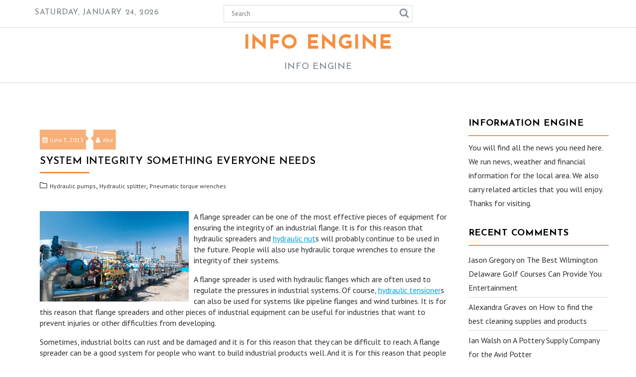

--- FILE ---
content_type: text/html; charset=UTF-8
request_url: https://info-engine.com/system-integrity-something-everyone-needs/
body_size: 13804
content:
		<!DOCTYPE html><html lang="en-US">
			<head>

				<meta charset="UTF-8">
		<meta name="viewport" content="width=device-width, initial-scale=1">
		<link rel="profile" href="http://gmpg.org/xfn/11">
		<link rel="pingback" href="https://info-engine.com/xmlrpc.php">
		<meta name='robots' content='index, follow, max-image-preview:large, max-snippet:-1, max-video-preview:-1' />

	<!-- This site is optimized with the Yoast SEO plugin v26.8 - https://yoast.com/product/yoast-seo-wordpress/ -->
	<title>System Integrity Something Everyone Needs - Info Engine</title>
	<link rel="canonical" href="https://info-engine.com/system-integrity-something-everyone-needs/" />
	<meta property="og:locale" content="en_US" />
	<meta property="og:type" content="article" />
	<meta property="og:title" content="System Integrity Something Everyone Needs - Info Engine" />
	<meta property="og:description" content="A flange spreader can be one of the most effective pieces of equipment for ensuring the integrity of an industrial flange. It is for this reason that hydraulic spreaders and" />
	<meta property="og:url" content="https://info-engine.com/system-integrity-something-everyone-needs/" />
	<meta property="og:site_name" content="Info Engine" />
	<meta property="article:published_time" content="2013-06-05T18:24:30+00:00" />
	<meta property="og:image" content="https://s3.amazonaws.com/systemimage/33034662_Subscription_S.jpg" />
	<meta name="author" content="Abe" />
	<meta name="twitter:card" content="summary_large_image" />
	<meta name="twitter:label1" content="Written by" />
	<meta name="twitter:data1" content="Abe" />
	<meta name="twitter:label2" content="Est. reading time" />
	<meta name="twitter:data2" content="1 minute" />
	<script type="application/ld+json" class="yoast-schema-graph">{"@context":"https://schema.org","@graph":[{"@type":"Article","@id":"https://info-engine.com/system-integrity-something-everyone-needs/#article","isPartOf":{"@id":"https://info-engine.com/system-integrity-something-everyone-needs/"},"author":{"name":"Abe","@id":"https://info-engine.com/#/schema/person/3170810c5a9ff2517408afd3a1310aa3"},"headline":"System Integrity Something Everyone Needs","datePublished":"2013-06-05T18:24:30+00:00","mainEntityOfPage":{"@id":"https://info-engine.com/system-integrity-something-everyone-needs/"},"wordCount":262,"commentCount":6,"image":{"@id":"https://info-engine.com/system-integrity-something-everyone-needs/#primaryimage"},"thumbnailUrl":"https://s3.amazonaws.com/systemimage/33034662_Subscription_S.jpg","articleSection":["Hydraulic pumps","Hydraulic splitter","Pneumatic torque wrenches"],"inLanguage":"en-US","potentialAction":[{"@type":"CommentAction","name":"Comment","target":["https://info-engine.com/system-integrity-something-everyone-needs/#respond"]}]},{"@type":"WebPage","@id":"https://info-engine.com/system-integrity-something-everyone-needs/","url":"https://info-engine.com/system-integrity-something-everyone-needs/","name":"System Integrity Something Everyone Needs - Info Engine","isPartOf":{"@id":"https://info-engine.com/#website"},"primaryImageOfPage":{"@id":"https://info-engine.com/system-integrity-something-everyone-needs/#primaryimage"},"image":{"@id":"https://info-engine.com/system-integrity-something-everyone-needs/#primaryimage"},"thumbnailUrl":"https://s3.amazonaws.com/systemimage/33034662_Subscription_S.jpg","datePublished":"2013-06-05T18:24:30+00:00","author":{"@id":"https://info-engine.com/#/schema/person/3170810c5a9ff2517408afd3a1310aa3"},"breadcrumb":{"@id":"https://info-engine.com/system-integrity-something-everyone-needs/#breadcrumb"},"inLanguage":"en-US","potentialAction":[{"@type":"ReadAction","target":["https://info-engine.com/system-integrity-something-everyone-needs/"]}]},{"@type":"ImageObject","inLanguage":"en-US","@id":"https://info-engine.com/system-integrity-something-everyone-needs/#primaryimage","url":"https://s3.amazonaws.com/systemimage/33034662_Subscription_S.jpg","contentUrl":"https://s3.amazonaws.com/systemimage/33034662_Subscription_S.jpg"},{"@type":"BreadcrumbList","@id":"https://info-engine.com/system-integrity-something-everyone-needs/#breadcrumb","itemListElement":[{"@type":"ListItem","position":1,"name":"Home","item":"https://info-engine.com/"},{"@type":"ListItem","position":2,"name":"System Integrity Something Everyone Needs"}]},{"@type":"WebSite","@id":"https://info-engine.com/#website","url":"https://info-engine.com/","name":"Info Engine","description":"Info Engine","potentialAction":[{"@type":"SearchAction","target":{"@type":"EntryPoint","urlTemplate":"https://info-engine.com/?s={search_term_string}"},"query-input":{"@type":"PropertyValueSpecification","valueRequired":true,"valueName":"search_term_string"}}],"inLanguage":"en-US"},{"@type":"Person","@id":"https://info-engine.com/#/schema/person/3170810c5a9ff2517408afd3a1310aa3","name":"Abe","image":{"@type":"ImageObject","inLanguage":"en-US","@id":"https://info-engine.com/#/schema/person/image/","url":"https://secure.gravatar.com/avatar/9baecf92bae6639a4e61738fb5c8b53b063b214f232b91bd950a7b295f0cd154?s=96&d=monsterid&r=g","contentUrl":"https://secure.gravatar.com/avatar/9baecf92bae6639a4e61738fb5c8b53b063b214f232b91bd950a7b295f0cd154?s=96&d=monsterid&r=g","caption":"Abe"},"url":"https://info-engine.com/author/abe/"}]}</script>
	<!-- / Yoast SEO plugin. -->


<link rel='dns-prefetch' href='//fonts.googleapis.com' />
<link rel="alternate" type="application/rss+xml" title="Info Engine &raquo; Feed" href="https://info-engine.com/feed/" />
<link rel="alternate" type="application/rss+xml" title="Info Engine &raquo; Comments Feed" href="https://info-engine.com/comments/feed/" />
<link rel="alternate" type="application/rss+xml" title="Info Engine &raquo; System Integrity Something Everyone Needs Comments Feed" href="https://info-engine.com/system-integrity-something-everyone-needs/feed/" />
<link rel="alternate" title="oEmbed (JSON)" type="application/json+oembed" href="https://info-engine.com/wp-json/oembed/1.0/embed?url=https%3A%2F%2Finfo-engine.com%2Fsystem-integrity-something-everyone-needs%2F" />
<link rel="alternate" title="oEmbed (XML)" type="text/xml+oembed" href="https://info-engine.com/wp-json/oembed/1.0/embed?url=https%3A%2F%2Finfo-engine.com%2Fsystem-integrity-something-everyone-needs%2F&#038;format=xml" />
<style id='wp-img-auto-sizes-contain-inline-css' type='text/css'>
img:is([sizes=auto i],[sizes^="auto," i]){contain-intrinsic-size:3000px 1500px}
/*# sourceURL=wp-img-auto-sizes-contain-inline-css */
</style>
<style id='wp-emoji-styles-inline-css' type='text/css'>

	img.wp-smiley, img.emoji {
		display: inline !important;
		border: none !important;
		box-shadow: none !important;
		height: 1em !important;
		width: 1em !important;
		margin: 0 0.07em !important;
		vertical-align: -0.1em !important;
		background: none !important;
		padding: 0 !important;
	}
/*# sourceURL=wp-emoji-styles-inline-css */
</style>
<style id='wp-block-library-inline-css' type='text/css'>
:root{--wp-block-synced-color:#7a00df;--wp-block-synced-color--rgb:122,0,223;--wp-bound-block-color:var(--wp-block-synced-color);--wp-editor-canvas-background:#ddd;--wp-admin-theme-color:#007cba;--wp-admin-theme-color--rgb:0,124,186;--wp-admin-theme-color-darker-10:#006ba1;--wp-admin-theme-color-darker-10--rgb:0,107,160.5;--wp-admin-theme-color-darker-20:#005a87;--wp-admin-theme-color-darker-20--rgb:0,90,135;--wp-admin-border-width-focus:2px}@media (min-resolution:192dpi){:root{--wp-admin-border-width-focus:1.5px}}.wp-element-button{cursor:pointer}:root .has-very-light-gray-background-color{background-color:#eee}:root .has-very-dark-gray-background-color{background-color:#313131}:root .has-very-light-gray-color{color:#eee}:root .has-very-dark-gray-color{color:#313131}:root .has-vivid-green-cyan-to-vivid-cyan-blue-gradient-background{background:linear-gradient(135deg,#00d084,#0693e3)}:root .has-purple-crush-gradient-background{background:linear-gradient(135deg,#34e2e4,#4721fb 50%,#ab1dfe)}:root .has-hazy-dawn-gradient-background{background:linear-gradient(135deg,#faaca8,#dad0ec)}:root .has-subdued-olive-gradient-background{background:linear-gradient(135deg,#fafae1,#67a671)}:root .has-atomic-cream-gradient-background{background:linear-gradient(135deg,#fdd79a,#004a59)}:root .has-nightshade-gradient-background{background:linear-gradient(135deg,#330968,#31cdcf)}:root .has-midnight-gradient-background{background:linear-gradient(135deg,#020381,#2874fc)}:root{--wp--preset--font-size--normal:16px;--wp--preset--font-size--huge:42px}.has-regular-font-size{font-size:1em}.has-larger-font-size{font-size:2.625em}.has-normal-font-size{font-size:var(--wp--preset--font-size--normal)}.has-huge-font-size{font-size:var(--wp--preset--font-size--huge)}.has-text-align-center{text-align:center}.has-text-align-left{text-align:left}.has-text-align-right{text-align:right}.has-fit-text{white-space:nowrap!important}#end-resizable-editor-section{display:none}.aligncenter{clear:both}.items-justified-left{justify-content:flex-start}.items-justified-center{justify-content:center}.items-justified-right{justify-content:flex-end}.items-justified-space-between{justify-content:space-between}.screen-reader-text{border:0;clip-path:inset(50%);height:1px;margin:-1px;overflow:hidden;padding:0;position:absolute;width:1px;word-wrap:normal!important}.screen-reader-text:focus{background-color:#ddd;clip-path:none;color:#444;display:block;font-size:1em;height:auto;left:5px;line-height:normal;padding:15px 23px 14px;text-decoration:none;top:5px;width:auto;z-index:100000}html :where(.has-border-color){border-style:solid}html :where([style*=border-top-color]){border-top-style:solid}html :where([style*=border-right-color]){border-right-style:solid}html :where([style*=border-bottom-color]){border-bottom-style:solid}html :where([style*=border-left-color]){border-left-style:solid}html :where([style*=border-width]){border-style:solid}html :where([style*=border-top-width]){border-top-style:solid}html :where([style*=border-right-width]){border-right-style:solid}html :where([style*=border-bottom-width]){border-bottom-style:solid}html :where([style*=border-left-width]){border-left-style:solid}html :where(img[class*=wp-image-]){height:auto;max-width:100%}:where(figure){margin:0 0 1em}html :where(.is-position-sticky){--wp-admin--admin-bar--position-offset:var(--wp-admin--admin-bar--height,0px)}@media screen and (max-width:600px){html :where(.is-position-sticky){--wp-admin--admin-bar--position-offset:0px}}

/*# sourceURL=wp-block-library-inline-css */
</style><style id='global-styles-inline-css' type='text/css'>
:root{--wp--preset--aspect-ratio--square: 1;--wp--preset--aspect-ratio--4-3: 4/3;--wp--preset--aspect-ratio--3-4: 3/4;--wp--preset--aspect-ratio--3-2: 3/2;--wp--preset--aspect-ratio--2-3: 2/3;--wp--preset--aspect-ratio--16-9: 16/9;--wp--preset--aspect-ratio--9-16: 9/16;--wp--preset--color--black: #000000;--wp--preset--color--cyan-bluish-gray: #abb8c3;--wp--preset--color--white: #ffffff;--wp--preset--color--pale-pink: #f78da7;--wp--preset--color--vivid-red: #cf2e2e;--wp--preset--color--luminous-vivid-orange: #ff6900;--wp--preset--color--luminous-vivid-amber: #fcb900;--wp--preset--color--light-green-cyan: #7bdcb5;--wp--preset--color--vivid-green-cyan: #00d084;--wp--preset--color--pale-cyan-blue: #8ed1fc;--wp--preset--color--vivid-cyan-blue: #0693e3;--wp--preset--color--vivid-purple: #9b51e0;--wp--preset--gradient--vivid-cyan-blue-to-vivid-purple: linear-gradient(135deg,rgb(6,147,227) 0%,rgb(155,81,224) 100%);--wp--preset--gradient--light-green-cyan-to-vivid-green-cyan: linear-gradient(135deg,rgb(122,220,180) 0%,rgb(0,208,130) 100%);--wp--preset--gradient--luminous-vivid-amber-to-luminous-vivid-orange: linear-gradient(135deg,rgb(252,185,0) 0%,rgb(255,105,0) 100%);--wp--preset--gradient--luminous-vivid-orange-to-vivid-red: linear-gradient(135deg,rgb(255,105,0) 0%,rgb(207,46,46) 100%);--wp--preset--gradient--very-light-gray-to-cyan-bluish-gray: linear-gradient(135deg,rgb(238,238,238) 0%,rgb(169,184,195) 100%);--wp--preset--gradient--cool-to-warm-spectrum: linear-gradient(135deg,rgb(74,234,220) 0%,rgb(151,120,209) 20%,rgb(207,42,186) 40%,rgb(238,44,130) 60%,rgb(251,105,98) 80%,rgb(254,248,76) 100%);--wp--preset--gradient--blush-light-purple: linear-gradient(135deg,rgb(255,206,236) 0%,rgb(152,150,240) 100%);--wp--preset--gradient--blush-bordeaux: linear-gradient(135deg,rgb(254,205,165) 0%,rgb(254,45,45) 50%,rgb(107,0,62) 100%);--wp--preset--gradient--luminous-dusk: linear-gradient(135deg,rgb(255,203,112) 0%,rgb(199,81,192) 50%,rgb(65,88,208) 100%);--wp--preset--gradient--pale-ocean: linear-gradient(135deg,rgb(255,245,203) 0%,rgb(182,227,212) 50%,rgb(51,167,181) 100%);--wp--preset--gradient--electric-grass: linear-gradient(135deg,rgb(202,248,128) 0%,rgb(113,206,126) 100%);--wp--preset--gradient--midnight: linear-gradient(135deg,rgb(2,3,129) 0%,rgb(40,116,252) 100%);--wp--preset--font-size--small: 13px;--wp--preset--font-size--medium: 20px;--wp--preset--font-size--large: 36px;--wp--preset--font-size--x-large: 42px;--wp--preset--spacing--20: 0.44rem;--wp--preset--spacing--30: 0.67rem;--wp--preset--spacing--40: 1rem;--wp--preset--spacing--50: 1.5rem;--wp--preset--spacing--60: 2.25rem;--wp--preset--spacing--70: 3.38rem;--wp--preset--spacing--80: 5.06rem;--wp--preset--shadow--natural: 6px 6px 9px rgba(0, 0, 0, 0.2);--wp--preset--shadow--deep: 12px 12px 50px rgba(0, 0, 0, 0.4);--wp--preset--shadow--sharp: 6px 6px 0px rgba(0, 0, 0, 0.2);--wp--preset--shadow--outlined: 6px 6px 0px -3px rgb(255, 255, 255), 6px 6px rgb(0, 0, 0);--wp--preset--shadow--crisp: 6px 6px 0px rgb(0, 0, 0);}:where(.is-layout-flex){gap: 0.5em;}:where(.is-layout-grid){gap: 0.5em;}body .is-layout-flex{display: flex;}.is-layout-flex{flex-wrap: wrap;align-items: center;}.is-layout-flex > :is(*, div){margin: 0;}body .is-layout-grid{display: grid;}.is-layout-grid > :is(*, div){margin: 0;}:where(.wp-block-columns.is-layout-flex){gap: 2em;}:where(.wp-block-columns.is-layout-grid){gap: 2em;}:where(.wp-block-post-template.is-layout-flex){gap: 1.25em;}:where(.wp-block-post-template.is-layout-grid){gap: 1.25em;}.has-black-color{color: var(--wp--preset--color--black) !important;}.has-cyan-bluish-gray-color{color: var(--wp--preset--color--cyan-bluish-gray) !important;}.has-white-color{color: var(--wp--preset--color--white) !important;}.has-pale-pink-color{color: var(--wp--preset--color--pale-pink) !important;}.has-vivid-red-color{color: var(--wp--preset--color--vivid-red) !important;}.has-luminous-vivid-orange-color{color: var(--wp--preset--color--luminous-vivid-orange) !important;}.has-luminous-vivid-amber-color{color: var(--wp--preset--color--luminous-vivid-amber) !important;}.has-light-green-cyan-color{color: var(--wp--preset--color--light-green-cyan) !important;}.has-vivid-green-cyan-color{color: var(--wp--preset--color--vivid-green-cyan) !important;}.has-pale-cyan-blue-color{color: var(--wp--preset--color--pale-cyan-blue) !important;}.has-vivid-cyan-blue-color{color: var(--wp--preset--color--vivid-cyan-blue) !important;}.has-vivid-purple-color{color: var(--wp--preset--color--vivid-purple) !important;}.has-black-background-color{background-color: var(--wp--preset--color--black) !important;}.has-cyan-bluish-gray-background-color{background-color: var(--wp--preset--color--cyan-bluish-gray) !important;}.has-white-background-color{background-color: var(--wp--preset--color--white) !important;}.has-pale-pink-background-color{background-color: var(--wp--preset--color--pale-pink) !important;}.has-vivid-red-background-color{background-color: var(--wp--preset--color--vivid-red) !important;}.has-luminous-vivid-orange-background-color{background-color: var(--wp--preset--color--luminous-vivid-orange) !important;}.has-luminous-vivid-amber-background-color{background-color: var(--wp--preset--color--luminous-vivid-amber) !important;}.has-light-green-cyan-background-color{background-color: var(--wp--preset--color--light-green-cyan) !important;}.has-vivid-green-cyan-background-color{background-color: var(--wp--preset--color--vivid-green-cyan) !important;}.has-pale-cyan-blue-background-color{background-color: var(--wp--preset--color--pale-cyan-blue) !important;}.has-vivid-cyan-blue-background-color{background-color: var(--wp--preset--color--vivid-cyan-blue) !important;}.has-vivid-purple-background-color{background-color: var(--wp--preset--color--vivid-purple) !important;}.has-black-border-color{border-color: var(--wp--preset--color--black) !important;}.has-cyan-bluish-gray-border-color{border-color: var(--wp--preset--color--cyan-bluish-gray) !important;}.has-white-border-color{border-color: var(--wp--preset--color--white) !important;}.has-pale-pink-border-color{border-color: var(--wp--preset--color--pale-pink) !important;}.has-vivid-red-border-color{border-color: var(--wp--preset--color--vivid-red) !important;}.has-luminous-vivid-orange-border-color{border-color: var(--wp--preset--color--luminous-vivid-orange) !important;}.has-luminous-vivid-amber-border-color{border-color: var(--wp--preset--color--luminous-vivid-amber) !important;}.has-light-green-cyan-border-color{border-color: var(--wp--preset--color--light-green-cyan) !important;}.has-vivid-green-cyan-border-color{border-color: var(--wp--preset--color--vivid-green-cyan) !important;}.has-pale-cyan-blue-border-color{border-color: var(--wp--preset--color--pale-cyan-blue) !important;}.has-vivid-cyan-blue-border-color{border-color: var(--wp--preset--color--vivid-cyan-blue) !important;}.has-vivid-purple-border-color{border-color: var(--wp--preset--color--vivid-purple) !important;}.has-vivid-cyan-blue-to-vivid-purple-gradient-background{background: var(--wp--preset--gradient--vivid-cyan-blue-to-vivid-purple) !important;}.has-light-green-cyan-to-vivid-green-cyan-gradient-background{background: var(--wp--preset--gradient--light-green-cyan-to-vivid-green-cyan) !important;}.has-luminous-vivid-amber-to-luminous-vivid-orange-gradient-background{background: var(--wp--preset--gradient--luminous-vivid-amber-to-luminous-vivid-orange) !important;}.has-luminous-vivid-orange-to-vivid-red-gradient-background{background: var(--wp--preset--gradient--luminous-vivid-orange-to-vivid-red) !important;}.has-very-light-gray-to-cyan-bluish-gray-gradient-background{background: var(--wp--preset--gradient--very-light-gray-to-cyan-bluish-gray) !important;}.has-cool-to-warm-spectrum-gradient-background{background: var(--wp--preset--gradient--cool-to-warm-spectrum) !important;}.has-blush-light-purple-gradient-background{background: var(--wp--preset--gradient--blush-light-purple) !important;}.has-blush-bordeaux-gradient-background{background: var(--wp--preset--gradient--blush-bordeaux) !important;}.has-luminous-dusk-gradient-background{background: var(--wp--preset--gradient--luminous-dusk) !important;}.has-pale-ocean-gradient-background{background: var(--wp--preset--gradient--pale-ocean) !important;}.has-electric-grass-gradient-background{background: var(--wp--preset--gradient--electric-grass) !important;}.has-midnight-gradient-background{background: var(--wp--preset--gradient--midnight) !important;}.has-small-font-size{font-size: var(--wp--preset--font-size--small) !important;}.has-medium-font-size{font-size: var(--wp--preset--font-size--medium) !important;}.has-large-font-size{font-size: var(--wp--preset--font-size--large) !important;}.has-x-large-font-size{font-size: var(--wp--preset--font-size--x-large) !important;}
/*# sourceURL=global-styles-inline-css */
</style>

<style id='classic-theme-styles-inline-css' type='text/css'>
/*! This file is auto-generated */
.wp-block-button__link{color:#fff;background-color:#32373c;border-radius:9999px;box-shadow:none;text-decoration:none;padding:calc(.667em + 2px) calc(1.333em + 2px);font-size:1.125em}.wp-block-file__button{background:#32373c;color:#fff;text-decoration:none}
/*# sourceURL=/wp-includes/css/classic-themes.min.css */
</style>
<link rel='stylesheet' id='jquery-owl-css' href='https://info-engine.com/wp-content/themes/weblog/assets/library/owl-carousel/owl.carousel.min.css?ver=1.3.3' type='text/css' media='all' />
<link rel='stylesheet' id='weblog-googleapis-css' href='//fonts.googleapis.com/css?family=PT+Sans%3A400%2C700%7CJosefin+Sans%3A700%2C600&#038;ver=1.0.1' type='text/css' media='all' />
<link rel='stylesheet' id='font-awesome-css' href='https://info-engine.com/wp-content/themes/weblog/assets/library/Font-Awesome/css/font-awesome.min.css?ver=4.7.0' type='text/css' media='all' />
<link rel='stylesheet' id='weblog-style-css' href='https://info-engine.com/wp-content/themes/weblog/style.css?ver=6.9' type='text/css' media='all' />
<style id='weblog-style-inline-css' type='text/css'>

            mark,
            .comment-form .form-submit input,
            #calendar_wrap #wp-calendar #today,
            #calendar_wrap #wp-calendar #today a,
            .wpcf7-form input.wpcf7-submit:hover,
            .wpcf7-form input.wpcf7-submit:focus,
            .breadcrumb,
            .slider-section .owl-buttons .owl-prev, 
            .slider-section .owl-buttons .owl-next,
            .slider-section .read-more,
            .masonry-start .read-more .read-more-btn,
            .show-more,
            .masonry-start .posted-on,
            .masonry-start .byline,
            .single article .posted-on,
            .single article .byline,
             .slicknav_btn{
                background: #F78E3F;
            }
            .slider-section .cat-links a,
            .site-title a,
            .widget_search input#s,
            .wpcf7-form input.wpcf7-submit,
            .slider-section .bx-controls-direction a,
            a:hover,
            .header-wrapper .menu li a:hover,
            .bn-content a:hover,
            .socials a:hover,
            .slider-feature-wrap a:hover,
            .featured-desc .above-entry-meta span:hover,
            .posted-on a:hover,
            .cat-links a:hover,
            .comments-link a:hover,
            .edit-link a:hover,
            .tags-links a:hover,
            .byline a:hover,
            .nav-links a:hover,
            #weblog-breadcrumbs a:hover,
            .widget li a:hover,
            a:focus,
            .header-wrapper .menu li a:focus,
            .bn-content a:focus,
            .socials a:focus,
            .slider-feature-wrap a:focus,
            .featured-desc .above-entry-meta span:focus,
            .posted-on a:focus,
            .cat-links a:focus,
            .comments-link a:focus,
            .edit-link a:focus,
            .tags-links a:focus,
            .byline a:focus,
            .nav-links a:focus,
            #weblog-breadcrumbs a:focus,
            .widget li a:focus,
            .screen-reader-text:focus,
            .header-wrapper .menu > li.current-menu-item > a,
            .header-wrapper .menu > li.current-menu-parent > a,
            .header-wrapper .menu > li.current_page_parent > a,
            .header-wrapper .menu > li.current_page_ancestor > a,
            .masonry-start .posted-on::after,
            article .posted-on::after,
            .masonry-start .byline::after,
            article  .byline::after,
            .sticky-format-icon{
                color: #F78E3F;
            }
            .page-header .page-title:after,
            .single .entry-header .entry-title:after{
                background: #F78E3F;
                bottom: 0;
                content: '';
                height: 3px;
                left: 0;
                position: absolute;
                width: 100px;
            }
            .rtl .page-header .page-title:after,
            .rtl.single .entry-header .entry-title:after{
                background: #F78E3F;
                bottom: 0;
                content: '';
                height: 3px;
                right: 0;
                position: absolute;
                width: 100px;
            }
            .page-header .page-title:before,
            .single .entry-header .entry-title:before{
                border-bottom: 7px solid #F78E3F;
            }
            .wpcf7-form input.wpcf7-submit:hover,
            .wpcf7-form input.wpcf7-submit:focus{
                border: 2px solid #F78E3F;
            }
            .breadcrumb::after {
                border-left: 5px solid #F78E3F;
            }
            .rtl .breadcrumb::after {
                border-right: 5px solid #F78E3F;
                border-left:medium none;
            }
            .tagcloud a{
                border: 1px solid #F78E3F;
            }
            .widget-title{
                border-bottom: 2px solid #F78E3F;
            }
         
            @media screen and (max-width:992px){
                .slicknav_nav li:hover > a,
                .slicknav_nav li.current-menu-ancestor a,
                .slicknav_nav li.current-menu-item  > a,
                .slicknav_nav li.current_page_item a,
                .slicknav_nav li.current_page_item .slicknav_item span,
                .slicknav_nav li .slicknav_item:hover a{
                    color: #F78E3F;
                }
                .slicknav_nav li:focus-within > a,
                .slicknav_nav li .slicknav_item:focus-within a{
                    color: #F78E3F;
                }
            }
/*# sourceURL=weblog-style-inline-css */
</style>
<link rel='stylesheet' id='weblog-block-front-styles-css' href='https://info-engine.com/wp-content/themes/weblog/acmethemes/gutenberg/gutenberg-front.css?ver=1.0' type='text/css' media='all' />
<script type="text/javascript" src="https://info-engine.com/wp-includes/js/jquery/jquery.min.js?ver=3.7.1" id="jquery-core-js"></script>
<script type="text/javascript" src="https://info-engine.com/wp-includes/js/jquery/jquery-migrate.min.js?ver=3.4.1" id="jquery-migrate-js"></script>
<link rel="https://api.w.org/" href="https://info-engine.com/wp-json/" /><link rel="alternate" title="JSON" type="application/json" href="https://info-engine.com/wp-json/wp/v2/posts/344" /><link rel="EditURI" type="application/rsd+xml" title="RSD" href="https://info-engine.com/xmlrpc.php?rsd" />
<meta name="generator" content="WordPress 6.9" />
<link rel='shortlink' href='https://info-engine.com/?p=344' />
<style type="text/css">.recentcomments a{display:inline !important;padding:0 !important;margin:0 !important;}</style>	</head>
<body class="wp-singular post-template-default single single-post postid-344 single-format-standard wp-theme-weblog at-sticky-sidebar right-sidebar">

		<div id="page" class="hfeed site">
				<a class="skip-link screen-reader-text" href="#content" title="link">Skip to content</a>
				<header id="masthead" class="site-header" role="banner">
			<div class="header-wrapper clearfix">
				<div class="header-container">
					<div class="top-header-bar">
						<div class="wrapper">
							<div class="acme-col-3">
								 <div class="date-display">Saturday, January 24, 2026</div>							</div>
							<div class="acme-col-3">
								<div class='acme-search-block'><div class="search-block">
	<form action="https://info-engine.com" class="searchform" id="searchform" method="get" role="search">
		<div>
			<label for="menu-search" class="screen-reader-text"></label>
						<input type="text"  placeholder="Search"  class="menu-search" id="menu-search" name="s" value="">
			<button class="searchsubmit fa fa-search" type="submit" id="searchsubmit"></button>
		</div>
	</form>
</div>
</div>							</div>
							<div class="acme-col-3">
															</div>
						</div>
					</div>
					<div class="clearfix"></div>
					<div class="site-branding clearfix">
						<div class="wrapper">
							<div class="site-logo acme-col-3">
																											<p class="site-title">
											<a href="https://info-engine.com/" rel="home">Info Engine</a>
										</p>
																					<p class="site-description">Info Engine</p>
																			<!--weblog-header-id-display-opt-->
							</div><!--site-logo-->
						</div>
					</div>
										<nav id="site-navigation" class="main-navigation  clearfix" role="navigation">
						<div class="wrapper">
							<div class="header-main-menu clearfix">
								<div class="menu"></div>
							</div>
							<!--slick menu container-->
							<div class="responsive-slick-menu clearfix"></div>
						</div>
					</nav>
					<!-- #site-navigation -->
				</div>
				<!-- .header-container -->
			</div>
			<!-- header-wrapper-->
		</header>
		<!-- #masthead -->
				<div class="wrapper content-wrapper clearfix">
			<div id="content" class="site-content">
			<div id="primary" class="content-area">
		<main id="main" class="site-main" role="main">
			<article id="post-344" class="acme-no-image post-344 post type-post status-publish format-standard hentry category-hydraulic-pumps category-hydraulic-splitter category-pneumatic-torque-wrenches">
	<!--post thumbnal options-->
			<div class="entry-meta">
			<span class="posted-on"><a href="https://info-engine.com/system-integrity-something-everyone-needs/" rel="bookmark"><i class="fa fa-calendar"></i><time class="entry-date published updated" datetime="2013-06-05T18:24:30+00:00">June 5, 2013</time></a></span><span class="byline"> <span class="author vcard"><a class="url fn n" href="https://info-engine.com/author/abe/"><i class="fa fa-user"></i>Abe</a></span></span>		</div><!-- .entry-meta -->
			<header class="entry-header">
		<h1 class="entry-title">System Integrity Something Everyone Needs</h1>	</header><!-- .entry-header -->
	<footer class="entry-footer">
		<span class="cat-links"><i class="fa fa-folder-o"></i><a href="https://info-engine.com/category/hydraulic-pumps/" rel="category tag">Hydraulic pumps</a>, <a href="https://info-engine.com/category/hydraulic-splitter/" rel="category tag">Hydraulic splitter</a>, <a href="https://info-engine.com/category/pneumatic-torque-wrenches/" rel="category tag">Pneumatic torque wrenches</a></span>	</footer><!-- .entry-footer -->
	<div class="clearfix"></div>
	<div class="entry-content">
		<p><div style='float: left; padding-right: 10px;'><img src='https://s3.amazonaws.com/systemimage/33034662_Subscription_S.jpg' alt='Hydraulic pumps' align='left' width='300'></div>
<p> A flange spreader can be one of the most effective pieces of equipment for ensuring the integrity of an industrial flange. It is for this reason that hydraulic spreaders and <a href="http://en.wikipedia.org/wiki/Torque" Title="Neat stuff">hydraulic nut</a>s will probably continue to be used in the future. People will also use hydraulic torque wrenches to ensure the integrity of their systems.</p>
<p>A flange spreader is used with hydraulic flanges which are often used to regulate the pressures in industrial systems. Of course, <a href="http://en.wikipedia.org/wiki/Pounds_per_square_inch" Title="Check this out">hydraulic tensioner</a>s can also be used for systems like pipeline flanges and wind turbines. It is for this reason that flange spreaders and other pieces of industrial equipment can be useful for industries that want to prevent injuries or other difficulties from developing.</p>
<p>Sometimes, industrial bolts can rust and be damaged and it is for this reason that they can be difficult to reach. A flange spreader can be a good system for people who want to build industrial products well. And it is for this reason that people will probably continue to use these applications in the future. This does not mean that these applications are for everyone. </p>
<p>Nonetheless, people who hire machinists or work around machinery themselves might consider purchasing a flange spreader. Protecting one&#8217;s workers is not only to protect oneself from liability. It is also essential because it is the right thing to do. And it is for this reason that people will probably continue to use these systems which can work best for them and for everyone else who is involved. <a href="http://www.titanti.com/bolt-tools/nut-splitters-flange-spreaders/" Title="Information on Hydraulic nut">Helpful research also found here.</a></p>
	</div><!-- .entry-content -->
</article><!-- #post-## -->


	<nav class="navigation post-navigation" aria-label="Posts">
		<h2 class="screen-reader-text">Post navigation</h2>
		<div class="nav-links"><div class="nav-previous"><a href="https://info-engine.com/teeth-that-can-really-sink-in/" rel="prev"><span class="nav-title prev">Previous Post:</span><br /><h4>Teeth That Can Really Sink In</h4> </a></div><div class="nav-next"><a href="https://info-engine.com/looking-for-some-delicious-hispanic-treats-try-these/" rel="next"><span class="nav-title next">Next Post:</span><br/> <h4>Looking for Some Delicious Hispanic Treats? Try These!</h4></a></div></div>
	</nav><div id="comments" class="comments-area">
			<h2 class="comments-title">
			6 Thoughts to &ldquo;System Integrity Something Everyone Needs&rdquo;        </h2>
				<ol class="comment-list">
			        <li        class="comment byuser comment-author-HarryFlores even thread-even depth-1" id="comment-222">
                    <div id="div-comment-222" class="comment-body clearfix">
                <div class="comment-author vcard">
            <img alt='' src='https://secure.gravatar.com/avatar/808127f9b08615fca56c27e376f03ebe3219cc3972b2a06bf3958cf0e082ee7a?s=64&#038;d=monsterid&#038;r=g' srcset='https://secure.gravatar.com/avatar/808127f9b08615fca56c27e376f03ebe3219cc3972b2a06bf3958cf0e082ee7a?s=128&#038;d=monsterid&#038;r=g 2x' class='avatar avatar-64 photo' height='64' width='64' decoding='async'/><cite class="fn"><a href="http://www.concretereflections.com" class="url" rel="ugc external nofollow">Harry Flores</a></cite>        </div>
                <div class="comment-meta commentmetadata">
            <a href="https://info-engine.com/system-integrity-something-everyone-needs/#comment-222">
                <i class="fa fa-clock-o"></i>
                August 13, 2013 at 8:27 am            </a>
                    </div>
        <p>I want to build one of those systems. But we haven&#8217;t had the money for it recently. That is problematic.</p>
        <div class="reply">
            <a rel="nofollow" class="comment-reply-login" href="https://info-engine.com/wp-login.php?redirect_to=https%3A%2F%2Finfo-engine.com%2Fsystem-integrity-something-everyone-needs%2F">Log in to Reply</a>        </div>
                    </div>
        </li><!-- #comment-## -->
        <li        class="comment byuser comment-author-PatGuzman odd alt thread-odd thread-alt depth-1" id="comment-1113">
                    <div id="div-comment-1113" class="comment-body clearfix">
                <div class="comment-author vcard">
            <img alt='' src='https://secure.gravatar.com/avatar/9088e117592d5daff3d73929628e9e165b735edd8869a8ce14ae052f5dd2d7bb?s=64&#038;d=monsterid&#038;r=g' srcset='https://secure.gravatar.com/avatar/9088e117592d5daff3d73929628e9e165b735edd8869a8ce14ae052f5dd2d7bb?s=128&#038;d=monsterid&#038;r=g 2x' class='avatar avatar-64 photo' height='64' width='64' decoding='async'/><cite class="fn"><a href="http://www.seomoz.org/" class="url" rel="ugc external nofollow">Pat Guzman</a></cite>        </div>
                <div class="comment-meta commentmetadata">
            <a href="https://info-engine.com/system-integrity-something-everyone-needs/#comment-1113">
                <i class="fa fa-clock-o"></i>
                February 18, 2014 at 8:20 pm            </a>
                    </div>
        <p>Of course, it is possible to find used parts that might work perfectly well in a system like that.</p>
        <div class="reply">
            <a rel="nofollow" class="comment-reply-login" href="https://info-engine.com/wp-login.php?redirect_to=https%3A%2F%2Finfo-engine.com%2Fsystem-integrity-something-everyone-needs%2F">Log in to Reply</a>        </div>
                    </div>
        </li><!-- #comment-## -->
        <li        class="comment byuser comment-author-MiaMontomery even thread-even depth-1" id="comment-1387">
                    <div id="div-comment-1387" class="comment-body clearfix">
                <div class="comment-author vcard">
            <img alt='' src='https://secure.gravatar.com/avatar/4af403286b06e40b81c28b1f84399e6942229f56978f338f124a439975f98877?s=64&#038;d=monsterid&#038;r=g' srcset='https://secure.gravatar.com/avatar/4af403286b06e40b81c28b1f84399e6942229f56978f338f124a439975f98877?s=128&#038;d=monsterid&#038;r=g 2x' class='avatar avatar-64 photo' height='64' width='64' decoding='async'/><cite class="fn"><a href="http://www.realtor.com/home-finance/homebuyer-information/should-you-buy-a-house-or-rent-an-apartmen" class="url" rel="ugc external nofollow">Mia Montomery</a></cite>        </div>
                <div class="comment-meta commentmetadata">
            <a href="https://info-engine.com/system-integrity-something-everyone-needs/#comment-1387">
                <i class="fa fa-clock-o"></i>
                April 20, 2014 at 12:53 pm            </a>
                    </div>
        <p>Of course, it is possible to find used parts that might work perfectly well in a system like that.</p>
        <div class="reply">
            <a rel="nofollow" class="comment-reply-login" href="https://info-engine.com/wp-login.php?redirect_to=https%3A%2F%2Finfo-engine.com%2Fsystem-integrity-something-everyone-needs%2F">Log in to Reply</a>        </div>
                    </div>
        </li><!-- #comment-## -->
        <li        class="comment byuser comment-author-LilyBurton odd alt thread-odd thread-alt depth-1" id="comment-1531">
                    <div id="div-comment-1531" class="comment-body clearfix">
                <div class="comment-author vcard">
            <img alt='' src='https://secure.gravatar.com/avatar/42d33fae5853a3dfc82fb525fd922c2134c369493d044e8267e7e1952e2aecac?s=64&#038;d=monsterid&#038;r=g' srcset='https://secure.gravatar.com/avatar/42d33fae5853a3dfc82fb525fd922c2134c369493d044e8267e7e1952e2aecac?s=128&#038;d=monsterid&#038;r=g 2x' class='avatar avatar-64 photo' height='64' width='64' loading='lazy' decoding='async'/><cite class="fn">Lily Burton</cite>        </div>
                <div class="comment-meta commentmetadata">
            <a href="https://info-engine.com/system-integrity-something-everyone-needs/#comment-1531">
                <i class="fa fa-clock-o"></i>
                May 20, 2014 at 12:57 pm            </a>
                    </div>
        <p>Of course, it is possible to find used parts that might work perfectly well in a system like that.</p>
        <div class="reply">
            <a rel="nofollow" class="comment-reply-login" href="https://info-engine.com/wp-login.php?redirect_to=https%3A%2F%2Finfo-engine.com%2Fsystem-integrity-something-everyone-needs%2F">Log in to Reply</a>        </div>
                    </div>
        </li><!-- #comment-## -->
        <li        class="comment byuser comment-author-KurtNeal even thread-even depth-1" id="comment-1688">
                    <div id="div-comment-1688" class="comment-body clearfix">
                <div class="comment-author vcard">
            <img alt='' src='https://secure.gravatar.com/avatar/ae08b93f280a509fcdd1317a6ace964ca4971734c32f4f7e68ad41bacd7f6922?s=64&#038;d=monsterid&#038;r=g' srcset='https://secure.gravatar.com/avatar/ae08b93f280a509fcdd1317a6ace964ca4971734c32f4f7e68ad41bacd7f6922?s=128&#038;d=monsterid&#038;r=g 2x' class='avatar avatar-64 photo' height='64' width='64' loading='lazy' decoding='async'/><cite class="fn"><a href="http://science.howstuffworks.com/nature/natural-disasters/hurricane.htm" class="url" rel="ugc external nofollow">Kurt Neal</a></cite>        </div>
                <div class="comment-meta commentmetadata">
            <a href="https://info-engine.com/system-integrity-something-everyone-needs/#comment-1688">
                <i class="fa fa-clock-o"></i>
                June 19, 2014 at 1:00 pm            </a>
                    </div>
        <p>Of course, it is possible to find used parts that might work perfectly well in a system like that.</p>
        <div class="reply">
            <a rel="nofollow" class="comment-reply-login" href="https://info-engine.com/wp-login.php?redirect_to=https%3A%2F%2Finfo-engine.com%2Fsystem-integrity-something-everyone-needs%2F">Log in to Reply</a>        </div>
                    </div>
        </li><!-- #comment-## -->
        <li        class="comment byuser comment-author-GlennKing odd alt thread-odd thread-alt depth-1" id="comment-1836">
                    <div id="div-comment-1836" class="comment-body clearfix">
                <div class="comment-author vcard">
            <img alt='' src='https://secure.gravatar.com/avatar/8ec92d3f6061e76c0265dbb6aeb9320f2b7dd3ed5f9969a8a1477620f976a782?s=64&#038;d=monsterid&#038;r=g' srcset='https://secure.gravatar.com/avatar/8ec92d3f6061e76c0265dbb6aeb9320f2b7dd3ed5f9969a8a1477620f976a782?s=128&#038;d=monsterid&#038;r=g 2x' class='avatar avatar-64 photo' height='64' width='64' loading='lazy' decoding='async'/><cite class="fn"><a href="http://www.realestateabc.com/libraries.htm" class="url" rel="ugc external nofollow">Glenn King</a></cite>        </div>
                <div class="comment-meta commentmetadata">
            <a href="https://info-engine.com/system-integrity-something-everyone-needs/#comment-1836">
                <i class="fa fa-clock-o"></i>
                July 19, 2014 at 1:03 pm            </a>
                    </div>
        <p>Of course, it is possible to find used parts that might work perfectly well in a system like that.</p>
        <div class="reply">
            <a rel="nofollow" class="comment-reply-login" href="https://info-engine.com/wp-login.php?redirect_to=https%3A%2F%2Finfo-engine.com%2Fsystem-integrity-something-everyone-needs%2F">Log in to Reply</a>        </div>
                    </div>
        </li><!-- #comment-## -->
		</ol><!-- .comment-list -->
			<div id="respond" class="comment-respond">
		<h3 id="reply-title" class="comment-reply-title"><span></span> Leave a Comment <small><a rel="nofollow" id="cancel-comment-reply-link" href="/system-integrity-something-everyone-needs/#respond" style="display:none;">Cancel reply</a></small></h3><p class="must-log-in">You must be <a href="https://info-engine.com/wp-login.php?redirect_to=https%3A%2F%2Finfo-engine.com%2Fsystem-integrity-something-everyone-needs%2F">logged in</a> to post a comment.</p>	</div><!-- #respond -->
	</div><!-- #comments -->		</main><!-- #main -->
	</div><!-- #primary -->
    <div id="secondary-right" class="widget-area sidebar secondary-sidebar" role="complementary">
        <div id="sidebar-section-top" class="widget-area sidebar clearfix">
			<aside id="text-3" class="widget widget_text"><h3 class="widget-title"><span>Information Engine</span></h3>			<div class="textwidget">You will find all the news you need here. We run news, weather and financial information for the local area. We also carry related articles that you will enjoy. Thanks for visiting.</div>
		</aside><aside id="recent-comments-2" class="widget widget_recent_comments"><h3 class="widget-title"><span>Recent Comments</span></h3><ul id="recentcomments"><li class="recentcomments"><span class="comment-author-link"><a href="http://www.adnormous.com/articles.asp?title=Car-wrrap-growth" class="url" rel="ugc external nofollow">Jason Gregory</a></span> on <a href="https://info-engine.com/the-best-wilmington-delaware-golf-courses-can-provide-you-entertainment/#comment-1866">The Best Wilmington Delaware Golf Courses Can Provide You Entertainment</a></li><li class="recentcomments"><span class="comment-author-link">Alexandra Graves</span> on <a href="https://info-engine.com/how-to-find-the-best-cleaning-supplies-and-products/#comment-1865">How to find the best cleaning supplies and products</a></li><li class="recentcomments"><span class="comment-author-link"><a href="http://www.tripadvisor.com/Travel-g60958-s1/Santa-Fe:New-Mexico:Inside.html" class="url" rel="ugc external nofollow">Ian Walsh</a></span> on <a href="https://info-engine.com/a-pottery-supply-company-for-the-avid-potter/#comment-1864">A Pottery Supply Company for the Avid Potter</a></li><li class="recentcomments"><span class="comment-author-link">Brent Ward</span> on <a href="https://info-engine.com/phoenix-dance-studios/#comment-1863">Phoenix Dance Studios</a></li><li class="recentcomments"><span class="comment-author-link"><a href="http://www.comscore.com/Insights/Press_Releases" class="url" rel="ugc external nofollow">Lillian Cummings</a></span> on <a href="https://info-engine.com/need-more-funds-for-your-rochester-fun-find-great-online-deals-today/#comment-1862">Need More Funds for Your Rochester Fun? Find Great Online Deals Today</a></li></ul></aside>
		<aside id="recent-posts-2" class="widget widget_recent_entries">
		<h3 class="widget-title"><span>Recent Posts</span></h3>
		<ul>
											<li>
					<a href="https://info-engine.com/10-simple-upgrades-that-instantly-elevate-your-homes-interior-home-renovation-and-remodeling-digest/">10 Simple Upgrades That Instantly Elevate Your Home’s Interior &#8211; Home Renovation and Remodeling Digest</a>
									</li>
											<li>
					<a href="https://info-engine.com/comprehensive-care-and-wellness-solutions-for-aging-women/">Comprehensive Care and Wellness Solutions for Aging Women</a>
									</li>
											<li>
					<a href="https://info-engine.com/how-businesses-can-effectively-handle-waste-entrepreneur-success-daily/">How Businesses Can Effectively Handle Waste &#8211; Entrepreneur Success Daily</a>
									</li>
											<li>
					<a href="https://info-engine.com/signs-its-time-to-start-a-bathroom-remodel-the-comfort-fix/">Signs It’s Time to Start a Bathroom Remodel &#8211; The Comfort Fix</a>
									</li>
											<li>
					<a href="https://info-engine.com/how-to-paint-kitchen-cabinets-without-sanding-diy-guide/">How to Paint Kitchen Cabinets Without Sanding   DIY Guide</a>
									</li>
					</ul>

		</aside><aside id="calendar-2" class="widget widget_calendar"><h3 class="widget-title"><span>Calendar</span></h3><div id="calendar_wrap" class="calendar_wrap"><table id="wp-calendar" class="wp-calendar-table">
	<caption>January 2026</caption>
	<thead>
	<tr>
		<th scope="col" aria-label="Monday">M</th>
		<th scope="col" aria-label="Tuesday">T</th>
		<th scope="col" aria-label="Wednesday">W</th>
		<th scope="col" aria-label="Thursday">T</th>
		<th scope="col" aria-label="Friday">F</th>
		<th scope="col" aria-label="Saturday">S</th>
		<th scope="col" aria-label="Sunday">S</th>
	</tr>
	</thead>
	<tbody>
	<tr>
		<td colspan="3" class="pad">&nbsp;</td><td>1</td><td>2</td><td><a href="https://info-engine.com/2026/01/03/" aria-label="Posts published on January 3, 2026">3</a></td><td><a href="https://info-engine.com/2026/01/04/" aria-label="Posts published on January 4, 2026">4</a></td>
	</tr>
	<tr>
		<td><a href="https://info-engine.com/2026/01/05/" aria-label="Posts published on January 5, 2026">5</a></td><td><a href="https://info-engine.com/2026/01/06/" aria-label="Posts published on January 6, 2026">6</a></td><td><a href="https://info-engine.com/2026/01/07/" aria-label="Posts published on January 7, 2026">7</a></td><td><a href="https://info-engine.com/2026/01/08/" aria-label="Posts published on January 8, 2026">8</a></td><td>9</td><td>10</td><td>11</td>
	</tr>
	<tr>
		<td>12</td><td><a href="https://info-engine.com/2026/01/13/" aria-label="Posts published on January 13, 2026">13</a></td><td><a href="https://info-engine.com/2026/01/14/" aria-label="Posts published on January 14, 2026">14</a></td><td>15</td><td><a href="https://info-engine.com/2026/01/16/" aria-label="Posts published on January 16, 2026">16</a></td><td><a href="https://info-engine.com/2026/01/17/" aria-label="Posts published on January 17, 2026">17</a></td><td>18</td>
	</tr>
	<tr>
		<td>19</td><td>20</td><td>21</td><td>22</td><td>23</td><td id="today">24</td><td>25</td>
	</tr>
	<tr>
		<td>26</td><td>27</td><td>28</td><td>29</td><td>30</td><td>31</td>
		<td class="pad" colspan="1">&nbsp;</td>
	</tr>
	</tbody>
	</table><nav aria-label="Previous and next months" class="wp-calendar-nav">
		<span class="wp-calendar-nav-prev"><a href="https://info-engine.com/2025/12/">&laquo; Dec</a></span>
		<span class="pad">&nbsp;</span>
		<span class="wp-calendar-nav-next">&nbsp;</span>
	</nav></div></aside><aside id="archives-2" class="widget widget_archive"><h3 class="widget-title"><span>Archives</span></h3>		<label class="screen-reader-text" for="archives-dropdown-2">Archives</label>
		<select id="archives-dropdown-2" name="archive-dropdown">
			
			<option value="">Select Month</option>
				<option value='https://info-engine.com/2026/01/'> January 2026 </option>
	<option value='https://info-engine.com/2025/12/'> December 2025 </option>
	<option value='https://info-engine.com/2025/11/'> November 2025 </option>
	<option value='https://info-engine.com/2025/10/'> October 2025 </option>
	<option value='https://info-engine.com/2025/09/'> September 2025 </option>
	<option value='https://info-engine.com/2025/08/'> August 2025 </option>
	<option value='https://info-engine.com/2025/07/'> July 2025 </option>
	<option value='https://info-engine.com/2025/06/'> June 2025 </option>
	<option value='https://info-engine.com/2025/05/'> May 2025 </option>
	<option value='https://info-engine.com/2025/04/'> April 2025 </option>
	<option value='https://info-engine.com/2025/03/'> March 2025 </option>
	<option value='https://info-engine.com/2025/02/'> February 2025 </option>
	<option value='https://info-engine.com/2025/01/'> January 2025 </option>
	<option value='https://info-engine.com/2024/12/'> December 2024 </option>
	<option value='https://info-engine.com/2024/11/'> November 2024 </option>
	<option value='https://info-engine.com/2024/10/'> October 2024 </option>
	<option value='https://info-engine.com/2024/09/'> September 2024 </option>
	<option value='https://info-engine.com/2024/08/'> August 2024 </option>
	<option value='https://info-engine.com/2024/07/'> July 2024 </option>
	<option value='https://info-engine.com/2024/06/'> June 2024 </option>
	<option value='https://info-engine.com/2024/05/'> May 2024 </option>
	<option value='https://info-engine.com/2024/04/'> April 2024 </option>
	<option value='https://info-engine.com/2024/03/'> March 2024 </option>
	<option value='https://info-engine.com/2024/02/'> February 2024 </option>
	<option value='https://info-engine.com/2024/01/'> January 2024 </option>
	<option value='https://info-engine.com/2023/12/'> December 2023 </option>
	<option value='https://info-engine.com/2023/11/'> November 2023 </option>
	<option value='https://info-engine.com/2023/10/'> October 2023 </option>
	<option value='https://info-engine.com/2023/09/'> September 2023 </option>
	<option value='https://info-engine.com/2023/08/'> August 2023 </option>
	<option value='https://info-engine.com/2023/07/'> July 2023 </option>
	<option value='https://info-engine.com/2023/06/'> June 2023 </option>
	<option value='https://info-engine.com/2023/05/'> May 2023 </option>
	<option value='https://info-engine.com/2023/04/'> April 2023 </option>
	<option value='https://info-engine.com/2023/03/'> March 2023 </option>
	<option value='https://info-engine.com/2023/02/'> February 2023 </option>
	<option value='https://info-engine.com/2023/01/'> January 2023 </option>
	<option value='https://info-engine.com/2022/12/'> December 2022 </option>
	<option value='https://info-engine.com/2022/11/'> November 2022 </option>
	<option value='https://info-engine.com/2022/10/'> October 2022 </option>
	<option value='https://info-engine.com/2022/09/'> September 2022 </option>
	<option value='https://info-engine.com/2022/08/'> August 2022 </option>
	<option value='https://info-engine.com/2022/07/'> July 2022 </option>
	<option value='https://info-engine.com/2022/06/'> June 2022 </option>
	<option value='https://info-engine.com/2022/05/'> May 2022 </option>
	<option value='https://info-engine.com/2022/04/'> April 2022 </option>
	<option value='https://info-engine.com/2022/03/'> March 2022 </option>
	<option value='https://info-engine.com/2022/02/'> February 2022 </option>
	<option value='https://info-engine.com/2022/01/'> January 2022 </option>
	<option value='https://info-engine.com/2021/12/'> December 2021 </option>
	<option value='https://info-engine.com/2021/11/'> November 2021 </option>
	<option value='https://info-engine.com/2021/10/'> October 2021 </option>
	<option value='https://info-engine.com/2021/09/'> September 2021 </option>
	<option value='https://info-engine.com/2021/08/'> August 2021 </option>
	<option value='https://info-engine.com/2021/07/'> July 2021 </option>
	<option value='https://info-engine.com/2021/06/'> June 2021 </option>
	<option value='https://info-engine.com/2021/05/'> May 2021 </option>
	<option value='https://info-engine.com/2021/04/'> April 2021 </option>
	<option value='https://info-engine.com/2021/03/'> March 2021 </option>
	<option value='https://info-engine.com/2021/02/'> February 2021 </option>
	<option value='https://info-engine.com/2021/01/'> January 2021 </option>
	<option value='https://info-engine.com/2020/12/'> December 2020 </option>
	<option value='https://info-engine.com/2020/11/'> November 2020 </option>
	<option value='https://info-engine.com/2020/10/'> October 2020 </option>
	<option value='https://info-engine.com/2015/12/'> December 2015 </option>
	<option value='https://info-engine.com/2015/10/'> October 2015 </option>
	<option value='https://info-engine.com/2015/09/'> September 2015 </option>
	<option value='https://info-engine.com/2015/07/'> July 2015 </option>
	<option value='https://info-engine.com/2014/03/'> March 2014 </option>
	<option value='https://info-engine.com/2014/02/'> February 2014 </option>
	<option value='https://info-engine.com/2014/01/'> January 2014 </option>
	<option value='https://info-engine.com/2013/12/'> December 2013 </option>
	<option value='https://info-engine.com/2013/11/'> November 2013 </option>
	<option value='https://info-engine.com/2013/10/'> October 2013 </option>
	<option value='https://info-engine.com/2013/09/'> September 2013 </option>
	<option value='https://info-engine.com/2013/08/'> August 2013 </option>
	<option value='https://info-engine.com/2013/07/'> July 2013 </option>
	<option value='https://info-engine.com/2013/06/'> June 2013 </option>
	<option value='https://info-engine.com/2013/05/'> May 2013 </option>
	<option value='https://info-engine.com/2013/04/'> April 2013 </option>
	<option value='https://info-engine.com/2013/03/'> March 2013 </option>
	<option value='https://info-engine.com/2013/02/'> February 2013 </option>
	<option value='https://info-engine.com/2013/01/'> January 2013 </option>
	<option value='https://info-engine.com/2012/12/'> December 2012 </option>
	<option value='https://info-engine.com/2012/11/'> November 2012 </option>
	<option value='https://info-engine.com/2012/10/'> October 2012 </option>

		</select>

			<script type="text/javascript">
/* <![CDATA[ */

( ( dropdownId ) => {
	const dropdown = document.getElementById( dropdownId );
	function onSelectChange() {
		setTimeout( () => {
			if ( 'escape' === dropdown.dataset.lastkey ) {
				return;
			}
			if ( dropdown.value ) {
				document.location.href = dropdown.value;
			}
		}, 250 );
	}
	function onKeyUp( event ) {
		if ( 'Escape' === event.key ) {
			dropdown.dataset.lastkey = 'escape';
		} else {
			delete dropdown.dataset.lastkey;
		}
	}
	function onClick() {
		delete dropdown.dataset.lastkey;
	}
	dropdown.addEventListener( 'keyup', onKeyUp );
	dropdown.addEventListener( 'click', onClick );
	dropdown.addEventListener( 'change', onSelectChange );
})( "archives-dropdown-2" );

//# sourceURL=WP_Widget_Archives%3A%3Awidget
/* ]]> */
</script>
</aside>        </div>
    </div>
		</div><!-- #content -->
		</div><!-- content-wrapper-->
				<div class="clearfix"></div>
		<footer id="colophon" class="site-footer" role="contentinfo">
							<div class="footer-copyright border text-center">
					<div class="wrapper">
													<p class="acme-col-2">&copy; All Right Reserved 2018</p>
												<div class="site-info acme-col-2">
							<a href="https://wordpress.org/">Proudly powered by WordPress</a>
							<span class="sep"> | </span>
							Theme: Weblog by <a href="https://www.acmethemes.com/" rel="designer">Acme Themes</a>						</div><!-- .site-info -->
					</div>
				</div>
				<div class="clearfix"></div>
		</footer><!-- #colophon -->
	</div><!--page end-->
		<script type="speculationrules">
{"prefetch":[{"source":"document","where":{"and":[{"href_matches":"/*"},{"not":{"href_matches":["/wp-*.php","/wp-admin/*","/wp-content/uploads/*","/wp-content/*","/wp-content/plugins/*","/wp-content/themes/weblog/*","/*\\?(.+)"]}},{"not":{"selector_matches":"a[rel~=\"nofollow\"]"}},{"not":{"selector_matches":".no-prefetch, .no-prefetch a"}}]},"eagerness":"conservative"}]}
</script>
<script type="text/javascript" src="https://info-engine.com/wp-content/themes/weblog/assets/library/owl-carousel/owl.carousel.min.js?ver=1.3.3" id="jquery-owl-js"></script>
<script type="text/javascript" src="https://info-engine.com/wp-content/themes/weblog/assets/library/SlickNav/jquery.slicknav.min.js?ver=1.0.7" id="slicknav-js"></script>
<script type="text/javascript" src="https://info-engine.com/wp-includes/js/imagesloaded.min.js?ver=5.0.0" id="imagesloaded-js"></script>
<script type="text/javascript" src="https://info-engine.com/wp-includes/js/masonry.min.js?ver=4.2.2" id="masonry-js"></script>
<script type="text/javascript" src="https://info-engine.com/wp-content/themes/weblog/assets/library/theia-sticky-sidebar/theia-sticky-sidebar.min.js?ver=1.4.0" id="theia-sticky-sidebar-js"></script>
<script type="text/javascript" id="weblog-custom-js-extra">
/* <![CDATA[ */
var weblog_ajax = {"ajaxurl":"https://info-engine.com/wp-admin/admin-ajax.php","paged":"1","max_num_pages":"0","next_posts":"","show_more":"Load More Posts","no_more_posts":"No More Posts"};
//# sourceURL=weblog-custom-js-extra
/* ]]> */
</script>
<script type="text/javascript" src="https://info-engine.com/wp-content/themes/weblog/assets/js/weblog-custom.js?ver=1.0.0" id="weblog-custom-js"></script>
<script type="text/javascript" src="https://info-engine.com/wp-includes/js/comment-reply.min.js?ver=6.9" id="comment-reply-js" async="async" data-wp-strategy="async" fetchpriority="low"></script>
<script id="wp-emoji-settings" type="application/json">
{"baseUrl":"https://s.w.org/images/core/emoji/17.0.2/72x72/","ext":".png","svgUrl":"https://s.w.org/images/core/emoji/17.0.2/svg/","svgExt":".svg","source":{"concatemoji":"https://info-engine.com/wp-includes/js/wp-emoji-release.min.js?ver=6.9"}}
</script>
<script type="module">
/* <![CDATA[ */
/*! This file is auto-generated */
const a=JSON.parse(document.getElementById("wp-emoji-settings").textContent),o=(window._wpemojiSettings=a,"wpEmojiSettingsSupports"),s=["flag","emoji"];function i(e){try{var t={supportTests:e,timestamp:(new Date).valueOf()};sessionStorage.setItem(o,JSON.stringify(t))}catch(e){}}function c(e,t,n){e.clearRect(0,0,e.canvas.width,e.canvas.height),e.fillText(t,0,0);t=new Uint32Array(e.getImageData(0,0,e.canvas.width,e.canvas.height).data);e.clearRect(0,0,e.canvas.width,e.canvas.height),e.fillText(n,0,0);const a=new Uint32Array(e.getImageData(0,0,e.canvas.width,e.canvas.height).data);return t.every((e,t)=>e===a[t])}function p(e,t){e.clearRect(0,0,e.canvas.width,e.canvas.height),e.fillText(t,0,0);var n=e.getImageData(16,16,1,1);for(let e=0;e<n.data.length;e++)if(0!==n.data[e])return!1;return!0}function u(e,t,n,a){switch(t){case"flag":return n(e,"\ud83c\udff3\ufe0f\u200d\u26a7\ufe0f","\ud83c\udff3\ufe0f\u200b\u26a7\ufe0f")?!1:!n(e,"\ud83c\udde8\ud83c\uddf6","\ud83c\udde8\u200b\ud83c\uddf6")&&!n(e,"\ud83c\udff4\udb40\udc67\udb40\udc62\udb40\udc65\udb40\udc6e\udb40\udc67\udb40\udc7f","\ud83c\udff4\u200b\udb40\udc67\u200b\udb40\udc62\u200b\udb40\udc65\u200b\udb40\udc6e\u200b\udb40\udc67\u200b\udb40\udc7f");case"emoji":return!a(e,"\ud83e\u1fac8")}return!1}function f(e,t,n,a){let r;const o=(r="undefined"!=typeof WorkerGlobalScope&&self instanceof WorkerGlobalScope?new OffscreenCanvas(300,150):document.createElement("canvas")).getContext("2d",{willReadFrequently:!0}),s=(o.textBaseline="top",o.font="600 32px Arial",{});return e.forEach(e=>{s[e]=t(o,e,n,a)}),s}function r(e){var t=document.createElement("script");t.src=e,t.defer=!0,document.head.appendChild(t)}a.supports={everything:!0,everythingExceptFlag:!0},new Promise(t=>{let n=function(){try{var e=JSON.parse(sessionStorage.getItem(o));if("object"==typeof e&&"number"==typeof e.timestamp&&(new Date).valueOf()<e.timestamp+604800&&"object"==typeof e.supportTests)return e.supportTests}catch(e){}return null}();if(!n){if("undefined"!=typeof Worker&&"undefined"!=typeof OffscreenCanvas&&"undefined"!=typeof URL&&URL.createObjectURL&&"undefined"!=typeof Blob)try{var e="postMessage("+f.toString()+"("+[JSON.stringify(s),u.toString(),c.toString(),p.toString()].join(",")+"));",a=new Blob([e],{type:"text/javascript"});const r=new Worker(URL.createObjectURL(a),{name:"wpTestEmojiSupports"});return void(r.onmessage=e=>{i(n=e.data),r.terminate(),t(n)})}catch(e){}i(n=f(s,u,c,p))}t(n)}).then(e=>{for(const n in e)a.supports[n]=e[n],a.supports.everything=a.supports.everything&&a.supports[n],"flag"!==n&&(a.supports.everythingExceptFlag=a.supports.everythingExceptFlag&&a.supports[n]);var t;a.supports.everythingExceptFlag=a.supports.everythingExceptFlag&&!a.supports.flag,a.supports.everything||((t=a.source||{}).concatemoji?r(t.concatemoji):t.wpemoji&&t.twemoji&&(r(t.twemoji),r(t.wpemoji)))});
//# sourceURL=https://info-engine.com/wp-includes/js/wp-emoji-loader.min.js
/* ]]> */
</script>
</body>
</html>